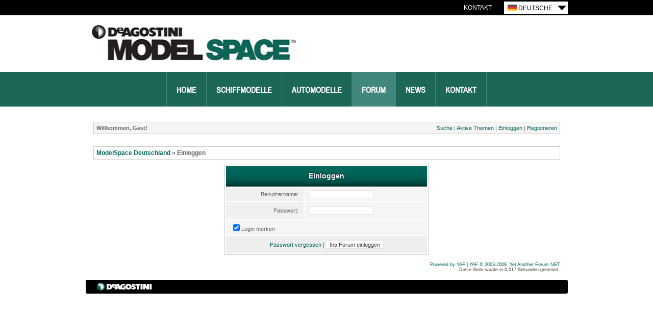

--- FILE ---
content_type: text/html; charset=utf-8
request_url: https://forum.deagostini.de/default.aspx?g=login&ReturnUrl=%2Fdefault.aspx%3Fg%3Dtopics%2526f%3D311%2526p%3D6
body_size: 23681
content:
<!DOCTYPE html PUBLIC "-//W3C//DTD XHTML 1.0 Transitional//EN" "http://www.w3.org/TR/xhtml1/DTD/xhtml1-transitional.dtd">
<html xmlns="http://www.w3.org/1999/xhtml">
<head id="YafHead"><meta name="Description" /><title>
	ModelSpace Deutschland
</title><link rel="shortcut icon" href="/favicon.ico" />
    <script src="/resources/jquery.js" type="text/javascript"></script>
    <script src="/resources/Scripts.js" type="text/javascript"></script>
	
	<!-- Google Tag Manager -->
    <script>(function (w, d, s, l, i) {
    w[l] = w[l] || []; w[l].push({
        'gtm.start':
        new Date().getTime(), event: 'gtm.js'});
    var f = d.getElementsByTagName(s)[0],
    j = d.createElement(s), dl = l != 'dataLayer' ? '&l=' + l : ''; j.async = true; j.src = '//www.googletagmanager.com/gtm.js?id=' + i + dl; f.parentNode.insertBefore(j, f); })
    (window, document, 'script', 'dataLayer', 'GTM-M52TRVR');</script>
    <!-- End Google Tag Manager -->
	
<link href="/resources/forum.css" rel="stylesheet" type="text/css" /><link href="/themes/ModelSpace/theme.css" rel="stylesheet" type="text/css" /></head>
<body>
	<!-- Google Tag Manager - noscript -->
	<noscript>
        <iframe src="//www.googletagmanager.com/ns.html?id=GTM-M52TRVR"
            height="0" width="0" style="display: none; visibility: hidden">
		</iframe>
    </noscript>
    <!-- End Google Tag Manager - noscripts -->
    <div align="center">
        <div class="wrapper">
            <div id="header">
                
    <div class="utility-nav">
        <div class="utility-nav__inner">
            <ul class="utility-nav__links">
                <li><a href="http://www.model-space.com/de/contact-us/" class="utility-link">Kontakt</a>
            </ul>
            <div class="countrySelect">
                <ul class="countrySelectList">
                    <li class="changeCountry">
                        <div class="currentCountry">
                            <img src="/themes/ModelSpace/countrySelector/DE.gif" alt="DE Site" />
                            Deutsche</div>
                        <ul class="countrySelectList">
                            <ul class="countries">
                                <li><a href="https://forum.deagostini.co.uk/" title="UK Site">
                                    <img src="/themes/ModelSpace/countrySelector/UK.gif" alt="UK Site" /><span>UK </span></a></li>
                             <!--   <li><a href="http://forum.model-space.com.au/" title="Australia Site">
                                    <img src="/themes/ModelSpace/countrySelector/AU.gif" alt="Australia Site" /><span>Australia </span></a></li> -->
                              <!--   <li><a href="http://forum.model-space.co.za" title="South Africa Site">
                                    <img src="/themes/ModelSpace/countrySelector/ZA.gif" alt="South Africa Site" /><span>South Africa
                                    </span></a></li>  -->

                              <!--  <li><a href="http://forum.model-space.com.au/" title="New Zealand">
                                    <img src="/themes/ModelSpace/countrySelector/NZ.gif" alt="New Zealand" />
                                    <span>New Zealand </span></a></li> -->
									
                                <li><a href="https://forum.us.model-space.com/" title="United States">
                                    <img src="/themes/ModelSpace/countrySelector/US.gif" alt="USA Site" /><span>USA</span></a></li>
                              <!--  <li><a href="http://www.model-space.be/be/index.php?lang=BE" title="Belgium">
                                    <img src="/themes/ModelSpace/countrySelector/BE.gif" alt="Belgium" />
                                    <span>Belgium </span></a></li> -->

                                <!-- <li><a href="http://model-space.nl/be/index.php?lang=NL" title="Netherlands">
                                    <img src="/themes/ModelSpace/countrySelector/NL.gif" alt="Netherlands" />
                                    <span>Netherlands </span></a></li> -->

                                <!-- <li><a href="http://www.model-space.com/as/" title="Asia">
                                    <img src="/themes/ModelSpace/countrySelector/AS.gif" alt="Asia" />
                                    <span>Asia </span></a></li> -->
                                <li><a href="https://forum.model-space.it" title="Italy">
                                    <img src="/themes/ModelSpace/countrySelector/IT.gif" alt="Italy" />
                                    <span>Italy </span></a></li>

                            </ul>
                    </li>

                </ul>
            </div>
        </div>
    </div>
    <div class="brand">
        <a href="http://www.model-space.com/de">
            <h2>DeAgostini Model Space</h2>
        </a>
    </div>
    <div class="mainNav">
        <ul>
            <li><a title="Home" href="http://www.model-space.com/de/">Home</a></li>
            <li><a href="http://www.model-space.com/de/ships/" title="SchiffModellbau">SchiffModelle</a></li>
            <li><a href="http://www.model-space.com/de/auto/" title="AutoModellbau">AutoModelle</a></li>
            <li class="selected"><a href="http://forum.model-space.com" target="_blank" title="Forum">Forum</a></li>
            <li><a href="http://www.model-space.com/de/news/" title="News">News</a></li>
            <li><a href="http://www.model-space.com/de/contact-us/" title="Kontakt">Kontakt</a></li>
        </ul>
    </div>

            </div>
			<div class="content-wrapper">
				<form method="post" action="./default.aspx?g=login&amp;ReturnUrl=%2fdefault.aspx%3fg%3dtopics%2526f%3d311%2526p%3d6" id="form1" enctype="multipart/form-data">
<div class="aspNetHidden">
<input type="hidden" name="__EVENTTARGET" id="__EVENTTARGET" value="" />
<input type="hidden" name="__EVENTARGUMENT" id="__EVENTARGUMENT" value="" />
<input type="hidden" name="__VIEWSTATE" id="__VIEWSTATE" value="/[base64]/////[base64]/eG1sIHZlcnNpb249IjEuMCIgZW5jb2Rpbmc9InV0Zi0xNiI/[base64]/[base64]//////////wtkAgMPZBYCZg9kFgICAQ88KwAKAQAPFggeFFBhc3N3b3JkUmVjb3ZlcnlUZXh0BRJQYXNzd29ydCB2ZXJnZXNzZW4eE1Bhc3N3b3JkUmVjb3ZlcnlVcmwFHy9kZWZhdWx0LmFzcHg/[base64]/[base64]" />
</div>

<script type="text/javascript">
//<![CDATA[
var theForm = document.forms['form1'];
if (!theForm) {
    theForm = document.form1;
}
function __doPostBack(eventTarget, eventArgument) {
    if (!theForm.onsubmit || (theForm.onsubmit() != false)) {
        theForm.__EVENTTARGET.value = eventTarget;
        theForm.__EVENTARGUMENT.value = eventArgument;
        theForm.submit();
    }
}
//]]>
</script>


<script src="/WebResource.axd?d=-gM-wnufOaLR_OozZRksJgWk2X4xl53TIpER-5uegA6wtYs-Hc9KOppMkR241Hc9eAIjQw2PPk6V3sxQyNwF8xyP0prxMy0G0Bld9j-xs1c1&amp;t=638286101964787378" type="text/javascript"></script>


<script type="text/javascript">
//<![CDATA[

ShowModalNotificationForumPageErrorPopup = function( newErrorStr ) {
 if (newErrorStr != null && newErrorStr != "" && $find('ForumPageErrorPopup') != null && document.getElementById('Board_forum_ctl01_ctl06') != null) {
document.getElementById('Board_forum_ctl01_ctl06').innerHTML = newErrorStr;
$find('ForumPageErrorPopup').show();
}
}
//]]>
</script>

<script src="/ScriptResource.axd?d=XOUdoiSHBCSHjKwBeVxdenRY-XSqfahyBGzkjC6bIMe-9tYZ-g3s5SyzhFvHwkndGsIXf-o5y1FYm7ymQjXJPC-eHGBUuTTSog49UvCv0NUibRAA9L0qZywBWgjFCSH6q8L3iJJm-MeJ7xroqWJTiwPCTimq8hBIsByl69hMiKk1&amp;t=13798092" type="text/javascript"></script>
<script src="/ScriptResource.axd?d=nk5A4I-6zJYu6CwPWBeeLsNUQzEJQUZloELRYGA0csnLNK5HgGjue9FNYu1ns57cjDjntKZFgsx8tWSa_qw_zFeX3G3W-rcjIJnFxLFMG-QaI4Vcf3CUL1fJvrvxbDLTs_zxe7lBW16OHW2eYBooD8tBnC3UBWaDm2SUCeCz5ajXRYF2ZBxQz560Z2pj5AeG0&amp;t=13798092" type="text/javascript"></script>
<script src="/ScriptResource.axd?d=-mlKAe0dBdQq1n9rw20s1QI35t5146w7eh-IWHmaJrTbfw6RvRnHZNkrATi9-FrOhzPwW6nM18YqsO-zB4Ay4YfpJnSEq3NOpKvUeqENRCelYqIpNo55lhWvsFSiww-e0QFtKqNrhCvoBaPhezJUa4UA3T5nRoRDfhafWypdxWo1&amp;t=ffffffffd4639aa9" type="text/javascript"></script>
<script src="/ScriptResource.axd?d=c-A18vKheh5HqlfW4MfwqhArThTJ4BWr4DTA_BIuZ_iQqt2t-5jtGYa_Wu8LE0rnoajSPDw6iEqveb_i6Jb8gTdwqnfjuWLkOEj_oW1L5mvDmlu3MMSOPHaEEt9pd7b5stlaLbB_MH_ThI_oPNfwpVxOdXFYcMvFR8cKr8gq_uU1&amp;t=ffffffffd4639aa9" type="text/javascript"></script>
<script src="/ScriptResource.axd?d=23f8rIMj7nb1Fqg8wULki_mLDbGd3eSNVgtlML_ZxfgVuWA6WRx5talbjDO8jt336q_6xqqwKrAhmH1j1xdKcmDTgg-KhAF79SZ4JAfi3sJ_87XGmdDrDmm80Q1E6R0WhxuWmNXdxdVI3IGbli_lQ4XATq3IRAaRlzg5syxR8EhrVmVnTdejKMTcUDY10nT60&amp;t=ffffffffd4639aa9" type="text/javascript"></script>
<script src="/ScriptResource.axd?d=3F1M7ck8COJVGCOHJL5z-omh1MzVVmIyJeuJqPVlibmFieggZYZui4hfD090EBmP_5IxQ2OCxoDi_UD3Aj5q0qY6JHYqVjOlrkxf4ZTB9FiO2WHt5P7C8H-Kvn0sIZ4JAR2PuEFWtHSkEWUeQtbWOOwAjfGWoj1yiGZAeX6ncMA1&amp;t=ffffffffd4639aa9" type="text/javascript"></script>
<script src="/ScriptResource.axd?d=EaqQ209FeQ1-9BLCM7iCH4Gz81DWU3irsn41_YE7s2wboi9cZ-8v_nThQzjdcYP6w7f2U1FyJzHryK9Tj3q3r74e2uzqB_dKxdqnPNYjG4WvBfFJ2mrRZGX8v95C1UIrhtDj_C12NKcFx5El6NghUB8H4c-kMDq6HkC9g8t1Vfic3_N6U_uKka7bh2MYotN40&amp;t=ffffffffd4639aa9" type="text/javascript"></script>
<script src="/ScriptResource.axd?d=JVz8ClhgC3I54dc1XXanumGZTwtZw6bwB8HbsgGuQy7SKbtlVDOWqErDtkG41QT6MF3bsyea4_TKJ0DG3e--4J70eKik4mDoLxAcasmBxB_OvoI61le8edv79k8Iyi3sUgygRRzobzVz0FwLzBTrFspHRQWJrpLXj9dqbhCDNcLMP3tk9n_WUWXO5jJJODMS0&amp;t=ffffffffd4639aa9" type="text/javascript"></script>
<script src="/ScriptResource.axd?d=EhK89g44o9thaDjstM9FmlH9WIv5IdEG9vDz1xMwZEEA4Ha4NqOk5ZgD9MNKoV7oWJU-2G_7rfO1MJXp6X86Jse7Sae9t8ppaSAGzp2T3JLBDhEWFy1np9RxjUUggUAoLFWQIgEWpP1jerQ76RhQwZvQhmPqFN46fAsNqH2r0s_2TyhkS_cZIqIWciqEYWt50&amp;t=ffffffffd4639aa9" type="text/javascript"></script>
<script src="/ScriptResource.axd?d=IIca0ajJLvvXkCBMCOJ0RsAsrUH6HLNUtTrQjTmDny_GHIzb8kKPlWulVJrMiVpEUz2y7yiCMvOu9fCK806X1_C87S6TduTb0ZNke-ufSjnBhrQdTBD_-4r2Cz5gC25nfYvKTtDwsPq2Nbn73lUGA1NOqoqHqVEN-8qnf4ZSo6w1&amp;t=ffffffffd4639aa9" type="text/javascript"></script>
<script src="/ScriptResource.axd?d=UApZu8Sls0KcwjffQQj1IqyjAZAvyiComCfRYgKfXweHptBaPRPcbSkLiKsaqs0liAfX8MpdOLyimxRVgGCU1XUGCzXSQff5S29Jgv3Z2-mXAD35TfzqW8G-XAPY8QxRY-TYtMJNGWjd-lduwPzwMRDV85dc-OthwbIdRy_9RpJwG2i1zYXozuYfoRz7vjZK0&amp;t=ffffffffd4639aa9" type="text/javascript"></script>
<div class="aspNetHidden">

	<input type="hidden" name="__VIEWSTATEGENERATOR" id="__VIEWSTATEGENERATOR" value="CA0B0334" />
	<input type="hidden" name="__EVENTVALIDATION" id="__EVENTVALIDATION" value="/wEdAApZ2PLvY8Yp5nSUwZDecsMpD783PjhlDewEQeybVZ588VteOQv2vRqs06Y3uw3NiFxDE8Kdk0IUB8NhpAzPHOv9sYR/IQulLX6T55fbE71sS5av3SP+q10rqZuAUWIoIYlNjZvMUVDnjvfQ18GGJMR49UCCCxOidNa4Xhhp1JHSomQlt2rwiiWVT2gCT5MSxmG+Q3iYTqIs66zrIt08Fs40xYwKJTOEra33Idt4mdu7yimrZSlu6QjLsjD1mE0zKBo=" />
</div>
					
    
<div class="yafnet" id="Board_forum"><div id="yafpage_login"><table width="100%" cellspacing="0" class="content" cellpadding="0" id="yafheader"><tr><td style="padding:5px" class="post" align="left"><b>Willkommen, Gast!</b></td><td style="padding:5px" align="right" valign="middle" class="post">	<a href="/default.aspx?g=search">Suche</a> | 	<a href="/default.aspx?g=active">Aktive Themen</a> |  <a href="/default.aspx?g=login&amp;ReturnUrl=%2fdefault.aspx%3fg%3dtopics%2526f%3d311%2526p%3d6">Einloggen</a> | <a href="/default.aspx?g=rules">Registrieren</a></td></tr></table><br /><script type="text/javascript">
//<![CDATA[
Sys.WebForms.PageRequestManager._initialize('ctl00$ctl00$Board$forum$YafScriptManager', 'form1', ['tctl00$ctl00$Board$forum$ctl01$UpdateLoginPanel','Board_forum_ctl01_UpdateLoginPanel'], [], [], 90, 'ctl00$ctl00');
//]]>
</script>
<div id="Board_forum_ctl01_Board_forum_ctl01_ForumPageErrorPopup1" class="modalPopup" style="display:none;">
	<span style="display:none"><input name="ctl00$ctl00$Board$forum$ctl01$btnHiddenb592d" type="button" id="Board_forum_ctl01_btnHiddenb592d" /></span><div class="modalBase"><div id="Board_forum_ctl01_divHeader03f34" class="modalHeader"><span>Mitteilung</span></div><div class="modalInner"><span class="modalInnerMain"><span id="Board_forum_ctl01_ctl06"></span></span><span class="modalInnerSub"><span></span></span></div><div class="modalFooter"><input type="submit" name="ctl00$ctl00$Board$forum$ctl01$btnOk9483b" value="OK" onclick="$find(&#39;ForumPageErrorPopup&#39;).hide(); return false;" id="Board_forum_ctl01_btnOk9483b" /><input type="submit" name="ctl00$ctl00$Board$forum$ctl01$btnCancelb9ddf" value="Abbrechen" id="Board_forum_ctl01_btnCancelb9ddf" style="display:none" /></div></div>
</div><div id="Board_forum_ctl01_PageLinks" class="yafPageLink">
<a href="/default.aspx?g=forum">ModelSpace Deutschland</a>
<span class="linkSeperator">&#187;</span>
<span class="currentPageLink">Einloggen</span>
</div>

<div id="Board_forum_ctl01_UpdateLoginPanel">
	
        <div align="center">
            <table id="Board_forum_ctl01_Login1" cellspacing="0" cellpadding="0" style="border-collapse:collapse;">
		<tr>
			<td>
                    <table align="center" width="100%" border="0" cellpadding="0" cellspacing="0" style="border-collapse: collapse">
                        <tr>
                            <td>
                                <table border="0" cellpadding="0" class="content" width="400">
                                    <tr>
                                        <td align="center" colspan="2" class="header1">
                                            Einloggen
                                        </td>
                                    </tr>
                                    <tr>
                                        <td align="right" class="postheader">
                                            <label for="Board_forum_ctl01_Login1_UserName" id="Board_forum_ctl01_Login1_UserNameLabel">Benutzername:</label></td>
                                        <td class="post">
                                            <input name="ctl00$ctl00$Board$forum$ctl01$Login1$UserName" type="text" id="Board_forum_ctl01_Login1_UserName" />
                                        </td>
                                    </tr>
                                    <tr>
                                        <td align="right" class="postheader" style="height: 24px">
                                            <label for="Board_forum_ctl01_Login1_Password" id="Board_forum_ctl01_Login1_PasswordLabel">Passwort:</label></td>
                                        <td class="post" style="height: 24px">
                                            <input name="ctl00$ctl00$Board$forum$ctl01$Login1$Password" type="password" id="Board_forum_ctl01_Login1_Password" onkeydown="if(event.which || event.keyCode){if ((event.which == 13) || (event.keyCode == 13)) {document.getElementById(&#39;Board_forum_ctl01_Login1_LoginButton&#39;).click();return false;}} else {return true}; " />
                                        </td>
                                    </tr>
                                    <tr>
                                        <td colspan="2" class="post">
                                            <input id="Board_forum_ctl01_Login1_RememberMe" type="checkbox" name="ctl00$ctl00$Board$forum$ctl01$Login1$RememberMe" checked="checked" /><label for="Board_forum_ctl01_Login1_RememberMe">Login merken</label>
                                        </td>
                                    </tr>
                                    <tr>
                                        <td align="center" colspan="2" class="postfooter" style="height: 24px">
                                            <a id="Board_forum_ctl01_Login1_PasswordRecovery" href="/default.aspx?g=recoverpassword">Passwort vergessen</a>
                                            |
                                            <input type="submit" name="ctl00$ctl00$Board$forum$ctl01$Login1$LoginButton" value="Ins Forum einloggen" id="Board_forum_ctl01_Login1_LoginButton" />
                                        </td>
                                    </tr>
                                </table>
                            </td>
                        </tr>
                    </table>
                </td>
		</tr>
	</table>
        </div>
    
</div>
<div id="DivSmartScroller">
    <input name="ctl00$ctl00$Board$forum$ctl01$scrollLeft" type="hidden" id="Board_forum_ctl01_scrollLeft" /><input name="ctl00$ctl00$Board$forum$ctl01$scrollTop" type="hidden" id="Board_forum_ctl01_scrollTop" />
</div>
<br/><div class="content" style="text-align:right;font-size:7pt"><a target="_blank" title="YetAnotherForum.NET" href="http://www.yetanotherforum.net">Powered by YAF</a> | <a target="_blank" title="YetAnotherForum.NET" href="http://www.yetanotherforum.net">YAF &copy; 2003-2009, Yet Another Forum.NET</a><br/>Diese Seite wurde in 0,017 Sekunden generiert.</div></div></div>


				

<script type="text/javascript">
//<![CDATA[


  function yaf_GetForm()
  {
    var theform;
    if (window.navigator.appName.toLowerCase().indexOf("microsoft") > -1)
    {
	  theform = document.form1;
	}
	else {
	  theform = document.forms["form1"];
    }
    return theform;
  }

  function yaf_SmartScroller_GetCoords()
  {
    var scrollX, scrollY;
    if (document.all)
    {
      if (!document.documentElement.scrollLeft)
        scrollX = document.body.scrollLeft;
      else
        scrollX = document.documentElement.scrollLeft;

      if (!document.documentElement.scrollTop)
        scrollY = document.body.scrollTop;
      else
        scrollY = document.documentElement.scrollTop;
    }
    else
    {
      scrollX = window.pageXOffset;
      scrollY = window.pageYOffset;
    }
	var cForm = yaf_GetForm();
    cForm.Board_forum_ctl01_scrollLeft.value = scrollX;
    cForm.Board_forum_ctl01_scrollTop.value = scrollY;
  }

  function yaf_SmartScroller_Scroll()
  {
    var cForm = yaf_GetForm();
    var x = cForm.Board_forum_ctl01_scrollLeft.value;
    var y = cForm.Board_forum_ctl01_scrollTop.value;
		if (x || y) window.scrollTo(x, y);
		if (oldOnLoad != null) oldOnLoad();
  }

	function yaf_SmartScroller_Reset()
	{
    var cForm = yaf_GetForm();
    var x = cForm.Board_forum_ctl01_scrollLeft.value;
    var y = cForm.Board_forum_ctl01_scrollTop.value;
		if ( x ) x = 0;
		if ( y ) y = 0;		
		// force change...
		window.scrollTo(0,0);		
	}
	
	var oldOnLoad = window.onload;
  
  window.onload = yaf_SmartScroller_Scroll;
  window.onscroll = yaf_SmartScroller_GetCoords;
  window.onclick = yaf_SmartScroller_GetCoords;
  window.onkeypress = yaf_SmartScroller_GetCoords;

if (typeof(fpModal) != 'undefined') Sys.Application.remove_load(fpModal);
Sys.Application.add_init(function() {
    $create(AjaxControlToolkit.ModalPopupBehavior, {"BackgroundCssClass":"modalBackground","CancelControlID":"Board_forum_ctl01_btnCancelb9ddf","PopupControlID":"Board_forum_ctl01_Board_forum_ctl01_ForumPageErrorPopup1","PopupDragHandleControlID":"Board_forum_ctl01_divHeader03f34","dynamicServicePath":"/default.aspx","id":"ForumPageErrorPopup"}, null, null, $get("Board_forum_ctl01_btnHiddenb592d"));
});
//]]>
</script>
</form>
				<div id="FooterDiv">
					<div class="footerContent">
						<div class="brand">
							<img src="themes/ModelSpace/deago_logo.gif" alt="DeAgostini" /></div>
					</div>
				</div>
			</div>
        </div>
    </div>

    <script type="text/javascript">
        var _gaq = _gaq || [];

        if (window.gaOptions && gaOptions.domainName) {
            _gaq.push(['_setDomainName', gaOptions.domainName]);
            _gaq.push(['_setAllowLinker', true]);
            SetupCrossDomainTracking(gaOptions.crossDomains);
        }

        // use the ga code set in the country template otherwise default to the original one set
        _gaq.push(['_setAccount', (window.gaOptions && gaOptions.ua) || 'UA-51038327-1']);
        _gaq.push(['_trackPageview']);

        (function () { var ga = document.createElement('script'); ga.type = 'text/javascript'; ga.async = true; ga.src = ('https:' == document.location.protocol ? 'https://ssl' : 'http://www') + '.google-analytics.com/ga.js'; var s = document.getElementsByTagName('script')[0]; s.parentNode.insertBefore(ga, s); })();
    </script>

</body>
</html>


--- FILE ---
content_type: text/plain
request_url: https://api.ipify.org/
body_size: -92
content:
3.15.30.200

--- FILE ---
content_type: application/javascript
request_url: https://forum.deagostini.de/resources/Scripts.js
body_size: 2963
content:
$(function () {

    $(".countrySelect").on("hover", ".changeCountry", function () {
        if ($(this).hasClass("changeCountry_selected")) {
            $(this).removeClass("changeCountry_selected");
        }
        else {
            $(this).addClass("changeCountry_selected");
        }
    });
});

// cross domain tracking for deagostini.co.uk
function SetupCrossDomainTracking(crossDomainSites) {

    if (!crossDomainSites || !crossDomainSites.length) return;

    if (crossDomainSites.join) {
        crossDomainSites = crossDomainSites.join("|");
    } else if (typeof crossDomainSites == "string") {
        crossDomainSites = crossDomainSites.replace(/ #,/g, "|");
    }

    crossDomainSites = new RegExp(crossDomainSites.replace(/\./g, "\\."), "i");

    (function ($) {

        var match;

        // attach a listener to page clicks to track any outgoing links
        $(document).delegate("a", "click", function (event) {
            var anchor = this;
            if (match = anchor.href.match(crossDomainSites)) {
                // get the tracker name.
                // The brackets in one of the sites indicate that a different tracker is being used. The match should should be the same name used in lowercase and dashes removed

                // remove the first item from the regexp match (which is the matched string) and join the remaining array items (the saved search results). Lowercase and then remove the dashes
                // The resulting regexp should have 1 or no saved matches
                var trackerName = match.slice(1).join("").toLowerCase().replace(/-/g, "");

                if ($(anchor).attr("target")) {
                    _gaq.push(function () {
                        var originalHref = anchor.href;
                        var pageTracker = _gat._getTrackerByName(trackerName);

                        // overwrite the href with the cookie tagging
                        anchor.href = pageTracker._getLinkerUrl(anchor.href);

                        // put the original back in place. At this point it will already have opened the new window, so safe to put it back the way it was.
                        setTimeout(function () { anchor.href = originalHref; }, 500);
                    });

                } else {
                    _gaq.push([(trackerName ? trackerName + "." : "") + '_link', anchor.href]);
                    event.preventDefault();
                }

            }
        });

        // attach a listener to track any outgoing form submits
        $(document).delegate("form", "submit", function (event) {
            if (match = this.action.match(crossDomainSites)) {

                var trackerName = match.slice(1).join("").toLowerCase().replace(/-/g, "");
                _gaq.push([(trackerName ? trackerName + "." : "") + '_linkByPost', this]);

            }
        });

    })(jQuery);
}